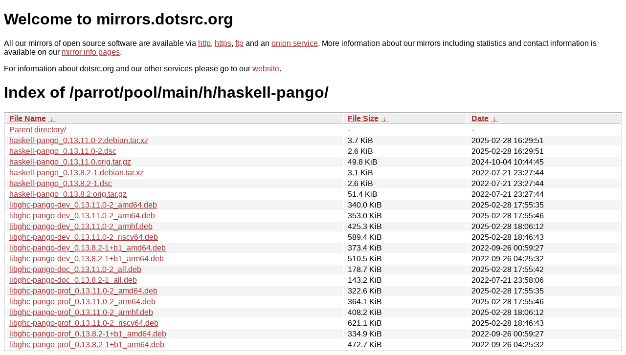

--- FILE ---
content_type: text/html
request_url: https://kvaser.dotsrc.org/parrot/pool/main/h/haskell-pango/
body_size: 6687
content:
<!DOCTYPE html PUBLIC "-//W3C//DTD XHTML 1.0 Strict//EN" "http://www.w3.org/TR/xhtml1/DTD/xhtml1-strict.dtd">
<html xmlns="http://www.w3.org/1999/xhtml">
<head><meta name="viewport" content="width=device-width"/><meta http-equiv="content-type" content="text/html; charset=utf-8"/><style type="text/css">body,html {background:#fff;font-family:"Bitstream Vera Sans","Lucida Grande","Lucida Sans Unicode",Lucidux,Verdana,Lucida,sans-serif;}tr:nth-child(even) {background:#f4f4f4;}th,td {padding:0.1em 0.5em;}th {text-align:left;font-weight:bold;background:#eee;border-bottom:1px solid #aaa;}#list {border:1px solid #aaa;width:100%;}a {color:#a33;}a:hover {color:#e33;}</style>

<title>mirrors.dotsrc.org</title>
</head><body>
<h1>Welcome to mirrors.dotsrc.org</h1>
<p>
All our mirrors of open source software are available via <a href="http://mirrors.dotsrc.org">http</a>, <a href="https://mirrors.dotsrc.org">https</a>, <a href="ftp://mirrors.dotsrc.org">ftp</a> and an <a href="http://dotsrccccbidkzg7oc7oj4ugxrlfbt64qebyunxbrgqhxiwj3nl6vcad.onion/">onion service</a>.
More information about our mirrors including statistics and contact
information is available on our <a
href="//dotsrc.org/mirrors/">mirror info pages</a>.
</p>

<p>
For information about dotsrc.org and our other services please go to our
<a href="//dotsrc.org">website</a>.
</p>
<h1>Index of
/parrot/pool/main/h/haskell-pango/</h1>
<table id="list"><thead><tr><th style="width:55%"><a href="?C=N&amp;O=A">File Name</a>&nbsp;<a href="?C=N&amp;O=D">&nbsp;&darr;&nbsp;</a></th><th style="width:20%"><a href="?C=S&amp;O=A">File Size</a>&nbsp;<a href="?C=S&amp;O=D">&nbsp;&darr;&nbsp;</a></th><th style="width:25%"><a href="?C=M&amp;O=A">Date</a>&nbsp;<a href="?C=M&amp;O=D">&nbsp;&darr;&nbsp;</a></th></tr></thead>
<tbody><tr><td class="link"><a href="../">Parent directory/</a></td><td class="size">-</td><td class="date">-</td></tr>
<tr><td class="link"><a href="haskell-pango_0.13.11.0-2.debian.tar.xz" title="haskell-pango_0.13.11.0-2.debian.tar.xz">haskell-pango_0.13.11.0-2.debian.tar.xz</a></td><td class="size">3.7 KiB</td><td class="date">2025-02-28 16:29:51</td></tr>
<tr><td class="link"><a href="haskell-pango_0.13.11.0-2.dsc" title="haskell-pango_0.13.11.0-2.dsc">haskell-pango_0.13.11.0-2.dsc</a></td><td class="size">2.6 KiB</td><td class="date">2025-02-28 16:29:51</td></tr>
<tr><td class="link"><a href="haskell-pango_0.13.11.0.orig.tar.gz" title="haskell-pango_0.13.11.0.orig.tar.gz">haskell-pango_0.13.11.0.orig.tar.gz</a></td><td class="size">49.8 KiB</td><td class="date">2024-10-04 10:44:45</td></tr>
<tr><td class="link"><a href="haskell-pango_0.13.8.2-1.debian.tar.xz" title="haskell-pango_0.13.8.2-1.debian.tar.xz">haskell-pango_0.13.8.2-1.debian.tar.xz</a></td><td class="size">3.1 KiB</td><td class="date">2022-07-21 23:27:44</td></tr>
<tr><td class="link"><a href="haskell-pango_0.13.8.2-1.dsc" title="haskell-pango_0.13.8.2-1.dsc">haskell-pango_0.13.8.2-1.dsc</a></td><td class="size">2.6 KiB</td><td class="date">2022-07-21 23:27:44</td></tr>
<tr><td class="link"><a href="haskell-pango_0.13.8.2.orig.tar.gz" title="haskell-pango_0.13.8.2.orig.tar.gz">haskell-pango_0.13.8.2.orig.tar.gz</a></td><td class="size">51.4 KiB</td><td class="date">2022-07-21 23:27:44</td></tr>
<tr><td class="link"><a href="libghc-pango-dev_0.13.11.0-2_amd64.deb" title="libghc-pango-dev_0.13.11.0-2_amd64.deb">libghc-pango-dev_0.13.11.0-2_amd64.deb</a></td><td class="size">340.0 KiB</td><td class="date">2025-02-28 17:55:35</td></tr>
<tr><td class="link"><a href="libghc-pango-dev_0.13.11.0-2_arm64.deb" title="libghc-pango-dev_0.13.11.0-2_arm64.deb">libghc-pango-dev_0.13.11.0-2_arm64.deb</a></td><td class="size">353.0 KiB</td><td class="date">2025-02-28 17:55:46</td></tr>
<tr><td class="link"><a href="libghc-pango-dev_0.13.11.0-2_armhf.deb" title="libghc-pango-dev_0.13.11.0-2_armhf.deb">libghc-pango-dev_0.13.11.0-2_armhf.deb</a></td><td class="size">425.3 KiB</td><td class="date">2025-02-28 18:06:12</td></tr>
<tr><td class="link"><a href="libghc-pango-dev_0.13.11.0-2_riscv64.deb" title="libghc-pango-dev_0.13.11.0-2_riscv64.deb">libghc-pango-dev_0.13.11.0-2_riscv64.deb</a></td><td class="size">589.4 KiB</td><td class="date">2025-02-28 18:46:43</td></tr>
<tr><td class="link"><a href="libghc-pango-dev_0.13.8.2-1%2Bb1_amd64.deb" title="libghc-pango-dev_0.13.8.2-1+b1_amd64.deb">libghc-pango-dev_0.13.8.2-1+b1_amd64.deb</a></td><td class="size">373.4 KiB</td><td class="date">2022-09-26 00:59:27</td></tr>
<tr><td class="link"><a href="libghc-pango-dev_0.13.8.2-1%2Bb1_arm64.deb" title="libghc-pango-dev_0.13.8.2-1+b1_arm64.deb">libghc-pango-dev_0.13.8.2-1+b1_arm64.deb</a></td><td class="size">510.5 KiB</td><td class="date">2022-09-26 04:25:32</td></tr>
<tr><td class="link"><a href="libghc-pango-doc_0.13.11.0-2_all.deb" title="libghc-pango-doc_0.13.11.0-2_all.deb">libghc-pango-doc_0.13.11.0-2_all.deb</a></td><td class="size">178.7 KiB</td><td class="date">2025-02-28 17:55:42</td></tr>
<tr><td class="link"><a href="libghc-pango-doc_0.13.8.2-1_all.deb" title="libghc-pango-doc_0.13.8.2-1_all.deb">libghc-pango-doc_0.13.8.2-1_all.deb</a></td><td class="size">143.2 KiB</td><td class="date">2022-07-21 23:58:06</td></tr>
<tr><td class="link"><a href="libghc-pango-prof_0.13.11.0-2_amd64.deb" title="libghc-pango-prof_0.13.11.0-2_amd64.deb">libghc-pango-prof_0.13.11.0-2_amd64.deb</a></td><td class="size">322.6 KiB</td><td class="date">2025-02-28 17:55:35</td></tr>
<tr><td class="link"><a href="libghc-pango-prof_0.13.11.0-2_arm64.deb" title="libghc-pango-prof_0.13.11.0-2_arm64.deb">libghc-pango-prof_0.13.11.0-2_arm64.deb</a></td><td class="size">364.1 KiB</td><td class="date">2025-02-28 17:55:46</td></tr>
<tr><td class="link"><a href="libghc-pango-prof_0.13.11.0-2_armhf.deb" title="libghc-pango-prof_0.13.11.0-2_armhf.deb">libghc-pango-prof_0.13.11.0-2_armhf.deb</a></td><td class="size">408.2 KiB</td><td class="date">2025-02-28 18:06:12</td></tr>
<tr><td class="link"><a href="libghc-pango-prof_0.13.11.0-2_riscv64.deb" title="libghc-pango-prof_0.13.11.0-2_riscv64.deb">libghc-pango-prof_0.13.11.0-2_riscv64.deb</a></td><td class="size">621.1 KiB</td><td class="date">2025-02-28 18:46:43</td></tr>
<tr><td class="link"><a href="libghc-pango-prof_0.13.8.2-1%2Bb1_amd64.deb" title="libghc-pango-prof_0.13.8.2-1+b1_amd64.deb">libghc-pango-prof_0.13.8.2-1+b1_amd64.deb</a></td><td class="size">334.9 KiB</td><td class="date">2022-09-26 00:59:27</td></tr>
<tr><td class="link"><a href="libghc-pango-prof_0.13.8.2-1%2Bb1_arm64.deb" title="libghc-pango-prof_0.13.8.2-1+b1_arm64.deb">libghc-pango-prof_0.13.8.2-1+b1_arm64.deb</a></td><td class="size">472.7 KiB</td><td class="date">2022-09-26 04:25:32</td></tr>
</tbody></table></body></html>